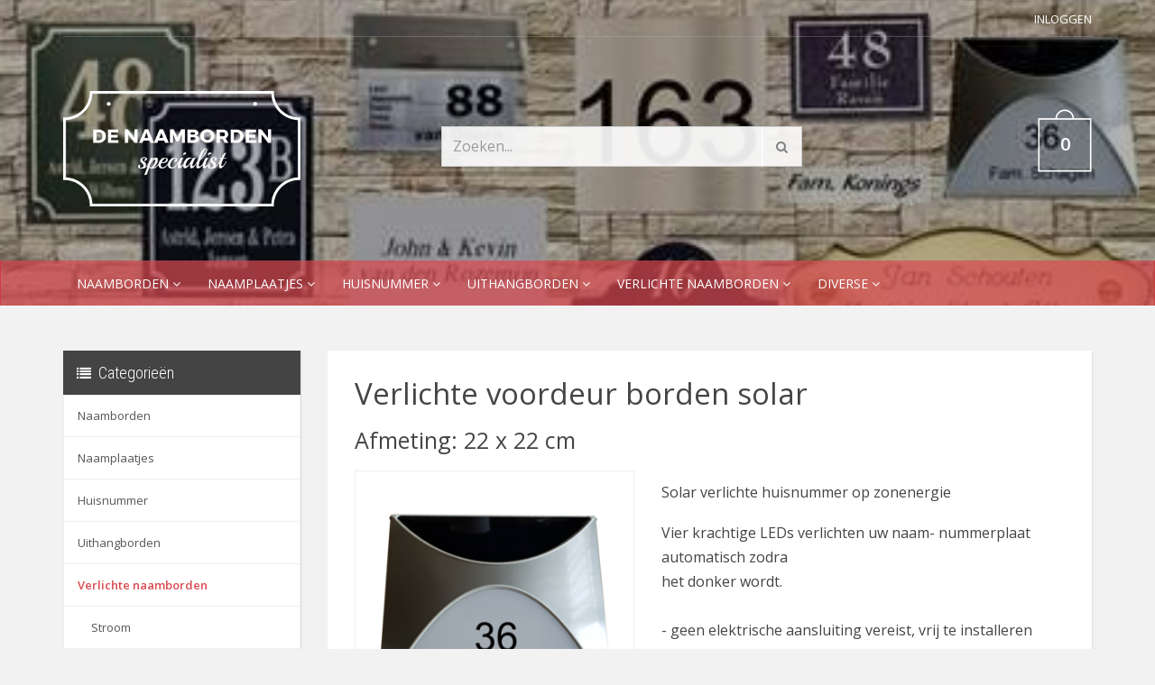

--- FILE ---
content_type: text/html; charset=utf-8
request_url: https://www.denaambordenspecialist.nl/shop/verlichte-naamborden/solar-zon-energie/verlichte-voordeur-borden-solar-afmeting-22-x-22-cm
body_size: 6455
content:
<!DOCTYPE html>
<html lang="nl">
<head>
    <meta charset="utf-8"/>
    <base href="https://www.denaambordenspecialist.nl/"/>
    <meta http-equiv="X-UA-Compatible" content="IE=edge">
            <meta name="viewport" content="width=device-width, initial-scale=1">
        <title>Solar verlichte huisnummer op zonenergie gaat automatich bra</title>

    <meta name="description" content="Verlichte huisnummers U wilt een energie zuinig huisnummer? Solar verlichte huisnummer op zonenergie is dan een goede keuze. Werkt op zonenergie."/>
        <meta name="generator" content="SVD Productions & DigitalBite"/>
    <meta name="author" content="denaambordenspecialist.nl"/>
	
		<link rel="apple-touch-icon" sizes="180x180" href="/assets/images/favicon/denaambordenspecialist/apple-touch-icon.png">
	<link rel="icon" type="image/png" sizes="32x32" href="/assets/images/favicon/denaambordenspecialist/favicon-32x32.png">
	<link rel="icon" type="image/png" sizes="16x16" href="/assets/images/favicon/denaambordenspecialist/favicon-16x16.png">
	<link rel="manifest" href="/assets/images/favicon/denaambordenspecialist/site.webmanifest">
	
    <!-- SEO -->
        <!-- css -->
    <link type="text/css" href="/assets/css/templates/naambordenspecialist/styles.css?v=2017" rel="stylesheet" media="all" />
<link type="text/css" href="/assets/css/custom.css?v=9" rel="stylesheet" media="all" />
<link type="text/css" href="/assets/css/flexslider.css" rel="stylesheet" media="all" />
<link type="text/css" href="/bower_components/owl.carousel/dist/assets/owl.carousel.min.css" rel="stylesheet" media="all" />
<link type="text/css" href="/bower_components/lightbox2/dist/css/lightbox.min.css" rel="stylesheet" media="all" />

    <!-- Javascripts -->
    <script type="text/javascript" src="/assets/js/libs/jquery.min.js"></script>
<script type="text/javascript" src="/assets/js/bootstrap.min.js"></script>
<script type="text/javascript" src="/assets/js/custom.js?v=9"></script>
<script type="text/javascript" src="/bower_components/flexslider/jquery.flexslider-min.js"></script>
<script type="text/javascript" src="/bower_components/owl.carousel/dist/owl.carousel.min.js"></script>
<script type="text/javascript" src="/assets/js/pages/shop.js"></script>
<script type="text/javascript" src="/assets/js/pages/product.js"></script>
<script type="text/javascript" src="/assets/js/nl.js"></script>
<script type="text/javascript" src="/assets/js/pages/product.js"></script>

    <!-- Hotjar Tracking Code -->
<script>
    (function(h,o,t,j,a,r){
        h.hj=h.hj||function(){(h.hj.q=h.hj.q||[]).push(arguments)};
        h._hjSettings={hjid:1100609,hjsv:6};
        a=o.getElementsByTagName('head')[0];
        r=o.createElement('script');r.async=1;
        r.src=t+h._hjSettings.hjid+j+h._hjSettings.hjsv;
        a.appendChild(r);
    })(window,document,'https://static.hotjar.com/c/hotjar-','.js?sv=');
</script><script>
  (function(i,s,o,g,r,a,m){i['GoogleAnalyticsObject']=r;i[r]=i[r]||function(){
  (i[r].q=i[r].q||[]).push(arguments)},i[r].l=1*new Date();a=s.createElement(o),
  m=s.getElementsByTagName(o)[0];a.async=1;a.src=g;m.parentNode.insertBefore(a,m)
  })(window,document,'script','https://www.google-analytics.com/analytics.js','ga');
  ga('create', 'UA-23711925-2', 'auto');ga('send', 'pageview');</script></head>
<body>
<div id="top" style="background: url(/images/pictures/site_header/naambordenspecialist_nl_7799_0ac83f993b8872a9a2ded7ea7a0f0063.jpg) center; background-size: cover;">
    <div class="container">
        <div class="top-nav">
            <div class="row">
                <div class="col-sm-6 col-xs-8">
                                    </div>

                <div class="col-sm-6 col-xs-4 text-right">
                    <div class="top-menu">
                        <ul>
                                                            <li><a href="/login">Inloggen</a></li>
                                                                                </ul>
                    </div>
                </div>
            </div>
        </div>
        <!-- END TOP NAV -->
    </div>

    <div class="header">
        <div class="container">
            <div class="row">
                <div class="col-sm-3 col-xs-12">
                    <div class="brand">
                        <a href="">
                                                            <img src="/assets/images/logo_denaambordenspecialist.png"
                                     alt="De NaambordenSpecialist - naamborden en naamplaatjes"
                                     title="Logo van de Naamborden Specialist voor uw online naambord"/>
                                                    </a>
                    </div>
                </div>
                <div class="d-flex">
                    <div class="col-sm-7 col-xs-9">
                        <form action="search" method="post">
                            <div class="input-group top-search">
                                <input type="text" name="search_q" class="form-control"
                                       placeholder="Zoeken..." value="">
                                <span class="input-group-btn">
                              <button class="btn btn-default" type="submit"><i class="fa fa-search"></i></button>
                            </span>
                            </div>
                        </form>
                        <!-- END FORM -->
                    </div>
                    <div class="col-sm-2 col-xs-3">
                        <div class="mini-cart">
    <a class="cart-button dropdown-toggle" type="button" id="show-mini-cart" data-toggle="dropdown" aria-haspopup="true" aria-expanded="false">
        <span class="cart-amount">0</span>
    </a>
    </div>                        <!-- END MINI CART -->
                    </div>
                </div>
            </div>
        </div>
    </div><!-- .header-->

            <nav class="navbar navbar-default">
            <div class="container">

                <!-- Brand and toggle get grouped for better mobile display -->
                <div class="navbar-header">
                    <button type="button" class="navbar-toggle collapsed" data-toggle="collapse"
                            data-target="#navbar-collapse-1" aria-expanded="false"><span class="sr-only">Toggle navigation</span><span
                                class="icon-bar"></span><span class="icon-bar"></span><span class="icon-bar"></span>
                    </button>
                    <a class="navbar-brand" href="#">Menu</a>
                </div>

                <!-- Collect the nav links, forms, and other content for toggling -->
                <div class="collapse navbar-collapse" id="navbar-collapse-1">
                    <ul class="nav navbar-nav">
                                                                                    <li  class="dropdown">
                                                                            <a href="#" class="dropdown-toggle" data-toggle="dropdown" aria-haspopup="true"
                                           aria-expanded="false">Naamborden <i
                                                    class="fa fa-angle-down"></i></a>
                                        <ul class="dropdown-menu">
                                                                                            <li >
                                                    <a href="/shop/naamborden/acrylaat">Acrylaat </a>
                                                                                                    </li>
                                                                                            <li >
                                                    <a href="/shop/naamborden/aluminium">Aluminium</a>
                                                                                                    </li>
                                                                                            <li >
                                                    <a href="/shop/naamborden/beton-look-naamborden">Beton look naamborden</a>
                                                                                                    </li>
                                                                                            <li >
                                                    <a href="/shop/naamborden/bedrukte-naamborden">Bedrukte naamborden</a>
                                                                                                    </li>
                                                                                            <li >
                                                    <a href="/shop/naamborden/cottage-klassieke-naamborden">Cottage klassieke naamborden</a>
                                                                                                    </li>
                                                                                            <li >
                                                    <a href="/shop/naamborden/emaille">Emaille</a>
                                                                                                    </li>
                                                                                            <li >
                                                    <a href="/shop/naamborden/emaille-look">Emaille look</a>
                                                                                                    </li>
                                                                                            <li >
                                                    <a href="/shop/naamborden/klassieke-naamborden">Klassieke naamborden </a>
                                                                                                    </li>
                                                                                            <li >
                                                    <a href="/shop/naamborden/kunststof-naambordjes-goedkoop">Kunststof naambordjes goedkoop</a>
                                                                                                    </li>
                                                                                            <li >
                                                    <a href="/shop/naamborden/glazen-naamborden">Glazen naamborden</a>
                                                                                                    </li>
                                                                                            <li >
                                                    <a href="/shop/naamborden/gravoglas">Gravoglas </a>
                                                                                                    </li>
                                                                                            <li >
                                                    <a href="/shop/naamborden/hout">Hout</a>
                                                                                                    </li>
                                                                                            <li >
                                                    <a href="/shop/naamborden/leisteen">Leisteen </a>
                                                                                                    </li>
                                                                                            <li >
                                                    <a href="/shop/naamborden/messing">Messing </a>
                                                                                                    </li>
                                                                                            <li >
                                                    <a href="/shop/naamborden/metal-look-naamborden-bronszilvergoud">Metal look naamborden. Brons|Zilver|Goud|</a>
                                                                                                    </li>
                                                                                            <li >
                                                    <a href="/shop/naamborden/naambord-kunststof-lasergesneden">Naambord kunststof lasergesneden</a>
                                                                                                    </li>
                                                                                            <li >
                                                    <a href="/shop/naamborden/natuursteen">Natuursteen  </a>
                                                                                                    </li>
                                                                                            <li >
                                                    <a href="/shop/naamborden/perspex">Perspex</a>
                                                                                                    </li>
                                                                                            <li >
                                                    <a href="/shop/naamborden/transparante-naamborden">Transparante naamborden</a>
                                                                                                    </li>
                                                                                            <li >
                                                    <a href="/shop/naamborden/rvs">RVS</a>
                                                                                                    </li>
                                                                                            <li >
                                                    <a href="/shop/naamborden/rvs-look">RVS look </a>
                                                                                                    </li>
                                                                                            <li >
                                                    <a href="/shop/naamborden/straatnaamborden">Straatnaamborden</a>
                                                                                                    </li>
                                                                                            <li >
                                                    <a href="/shop/naamborden/zwart">Zwart</a>
                                                                                                    </li>
                                                                                            <li >
                                                    <a href="/shop/naamborden/aanbiedingen">Aanbiedingen</a>
                                                                                                    </li>
                                                                                    </ul>
                                                                    </li>
                                                            <li  class="dropdown">
                                                                            <a href="#" class="dropdown-toggle" data-toggle="dropdown" aria-haspopup="true"
                                           aria-expanded="false">Naamplaatjes <i
                                                    class="fa fa-angle-down"></i></a>
                                        <ul class="dropdown-menu">
                                                                                            <li >
                                                    <a href="/shop/naamplaatjes/bronzen-naamborden">Bronzen naamborden</a>
                                                                                                    </li>
                                                                                            <li >
                                                    <a href="/shop/naamplaatjes/emaille-naamplaatjes">Emaille naamplaatjes</a>
                                                                                                    </li>
                                                                                            <li >
                                                    <a href="/shop/naamplaatjes/kunststof">Kunststof</a>
                                                                                                    </li>
                                                                                            <li >
                                                    <a href="/shop/naamplaatjes/messing-naamborden">Messing naamborden</a>
                                                                                                    </li>
                                                                                            <li >
                                                    <a href="/shop/naamplaatjes/chroom">Chroom</a>
                                                                                                    </li>
                                                                                            <li >
                                                    <a href="/shop/naamplaatjes/rvs">Rvs</a>
                                                                                                    </li>
                                                                                    </ul>
                                                                    </li>
                                                            <li  class="dropdown">
                                                                            <a href="#" class="dropdown-toggle" data-toggle="dropdown" aria-haspopup="true"
                                           aria-expanded="false">Huisnummer <i
                                                    class="fa fa-angle-down"></i></a>
                                        <ul class="dropdown-menu">
                                                                                            <li >
                                                    <a href="/shop/huisnummer/emaille">Emaille </a>
                                                                                                    </li>
                                                                                            <li >
                                                    <a href="/shop/huisnummer/leisteen">Leisteen</a>
                                                                                                    </li>
                                                                                            <li >
                                                    <a href="/shop/huisnummer/kunststof">Kunststof</a>
                                                                                                    </li>
                                                                                            <li >
                                                    <a href="/shop/huisnummer/natuursteen">Natuursteen</a>
                                                                                                    </li>
                                                                                            <li >
                                                    <a href="/shop/huisnummer/klassieke-huisnummers-staal">Klassieke huisnummers staal</a>
                                                                                                    </li>
                                                                                            <li >
                                                    <a href="/shop/huisnummer/hout">Hout</a>
                                                                                                    </li>
                                                                                            <li >
                                                    <a href="/shop/huisnummer/emaille-look">Emaille look</a>
                                                                                                    </li>
                                                                                            <li >
                                                    <a href="/shop/huisnummer/messing">Messing</a>
                                                                                                    </li>
                                                                                            <li >
                                                    <a href="/shop/huisnummer/rvs">Rvs</a>
                                                                                                    </li>
                                                                                            <li >
                                                    <a href="/shop/huisnummer/cottage-huisnummers">Cottage huisnummers</a>
                                                                                                    </li>
                                                                                            <li >
                                                    <a href="/shop/huisnummer/huisnummerbord-zwart">Huisnummerbord zwart</a>
                                                                                                    </li>
                                                                                    </ul>
                                                                    </li>
                                                            <li  class="dropdown">
                                                                            <a href="#" class="dropdown-toggle" data-toggle="dropdown" aria-haspopup="true"
                                           aria-expanded="false">Uithangborden <i
                                                    class="fa fa-angle-down"></i></a>
                                        <ul class="dropdown-menu">
                                                                                            <li >
                                                    <a href="/shop/uithangborden/uithangborden-klassiek">Uithangborden klassiek</a>
                                                                                                    </li>
                                                                                            <li >
                                                    <a href="/shop/uithangborden/uithangbordjes-nostalgisch">Uithangbordjes nostalgisch</a>
                                                                                                    </li>
                                                                                            <li >
                                                    <a href="/shop/uithangborden/uithangborden-bedrijfs">Uithangborden bedrijfs</a>
                                                                                                    </li>
                                                                                            <li >
                                                    <a href="/shop/uithangborden/uithangborden-leisteen">Uithangborden Leisteen </a>
                                                                                                    </li>
                                                                                            <li >
                                                    <a href="/shop/uithangborden/houten-uithangborden">Houten uithangborden</a>
                                                                                                    </li>
                                                                                            <li >
                                                    <a href="/shop/uithangborden/goedkoop-uithangbord-voordeur">Goedkoop uithangbord voordeur</a>
                                                                                                    </li>
                                                                                    </ul>
                                                                    </li>
                                                            <li  class="dropdown">
                                                                            <a href="#" class="dropdown-toggle" data-toggle="dropdown" aria-haspopup="true"
                                           aria-expanded="false">Verlichte naamborden <i
                                                    class="fa fa-angle-down"></i></a>
                                        <ul class="dropdown-menu">
                                                                                            <li >
                                                    <a href="/shop/verlichte-naamborden/stroom">Stroom</a>
                                                                                                    </li>
                                                                                            <li >
                                                    <a href="/shop/verlichte-naamborden/solar-zon-energie">Solar zon energie</a>
                                                                                                    </li>
                                                                                    </ul>
                                                                    </li>
                                                            <li  class="dropdown">
                                                                            <a href="#" class="dropdown-toggle" data-toggle="dropdown" aria-haspopup="true"
                                           aria-expanded="false">Diverse <i
                                                    class="fa fa-angle-down"></i></a>
                                        <ul class="dropdown-menu">
                                                                                            <li >
                                                    <a href="/shop/diverse/dieren-penningen">Dieren penningen</a>
                                                                                                    </li>
                                                                                            <li >
                                                    <a href="/shop/diverse/identiteitsplaatjes">Identiteitsplaatjes</a>
                                                                                                    </li>
                                                                                            <li >
                                                    <a href="/shop/diverse/ja-nee">Ja-Nee </a>
                                                                                                    </li>
                                                                                            <li >
                                                    <a href="/shop/diverse/metalen-naambordjes-horeca">Metalen naambordjes  horeca</a>
                                                                                                    </li>
                                                                                            <li >
                                                    <a href="/shop/diverse/waardebonnen">Waardebonnen</a>
                                                                                                    </li>
                                                                                    </ul>
                                                                    </li>
                                                                            </ul>
                    <!-- END NAVBAR NAV -->
                </div><!-- /.navbar-collapse -->
            </div>
        </nav>
    
    <!-- END NAVBAR -->

</div><!-- /.top -->

<div id="wrapper">
    <div class="main svd-page shop-page">
	<div class="container">
		<div class="row">

			<div class="col-sm-3 sidebar">
				<div class="widget categories">

    <h4 class="widget-title heading">Categorieën</h4>
    <div class="navbar-header">
        <button type="button" class="navbar-toggle collapsed" data-toggle="collapse" data-target="#collapse-category-2" aria-expanded="false">
            <span class="sr-only">Toggle navigation</span>
            <span class="icon-bar"></span>
            <span class="icon-bar"></span>
            <span class="icon-bar"></span>
        </button>
        <h4 class="widget-title" data-toggle="collapse" data-target="#collapse-category-2" aria-expanded="false">Categorieën</h4>
    </div>
    
        <ul class="collapse navbar-collapse" id="collapse-category-2">
                <li>
            <a href="shop/naamborden">Naamborden</a>
                    </li>
                <li>
            <a href="shop/naamplaatjes">Naamplaatjes</a>
                    </li>
                <li>
            <a href="shop/huisnummer">Huisnummer</a>
                    </li>
                <li>
            <a href="shop/uithangborden">Uithangborden</a>
                    </li>
                <li class="active">
            <a href="shop/verlichte-naamborden">Verlichte naamborden</a>
                            <ul class="sub">
                                        <li>
                        <a href="shop/verlichte-naamborden/stroom">Stroom</a>
                                            </li>
                                        <li class="active">
                        <a href="shop/verlichte-naamborden/solar-zon-energie">Solar zon energie</a>
                                            </li>
                                    </ul>
                    </li>
                <li>
            <a href="shop/diverse">Diverse</a>
                    </li>
            </ul>
    </div>			</div>

			<div class="col-sm-9 page-content">
				
    <div class="white-wrapper">
        <div id="product" class="product-detail">

            
                            <h1>Verlichte voordeur borden solar</h1>
                <h2>Afmeting: 22 x 22 cm</h2>
            
            <div class="row">

                <div class="col-md-5">
                    <div class="product-detail-image">
                                                    <a href="/images/pictures/big/naambordenspecialist_nl_7019_c1f18363af2a1b1183858a29e8503a30.png" data-lightbox="naambord"
                               data-title="Verlichte voordeur borden solar">
                                <img src="/images/pictures/normal/naambordenspecialist_nl_7019_c1f18363af2a1b1183858a29e8503a30.png" alt="Verlichte voordeur borden solar"/>
                            </a>
                                            </div>

                                            <div class="product-detail-thumbs">
                            <div class="row">
                                                                    <div class="col-xs-4 col-sm-3">
                                        <div class="thumb">
                                            <a href="/images/pictures/big/naambordenspecialist_nl_7019_c1f18363af2a1b1183858a29e8503a30.png"
                                               data-lightbox="naambord" data-title="Verlichte voordeur borden solar">
                                                <img src="/images/pictures/thumb/naambordenspecialist_nl_7019_c1f18363af2a1b1183858a29e8503a30.png"
                                                     alt="Verlichte voordeur borden solar"/>
                                            </a>
                                        </div>
                                        <!-- END THUMB -->
                                    </div>
                                                            </div>
                        </div>
                        <!-- END PRODUCT DETAIL THUMBS -->
                    
                    <script src="/bower_components/lightbox2/dist/js/lightbox.min.js"></script>
                </div>
                <!-- END PRODUCT IMAGE -->

                <div class="col-md-7 product-content">
                    <div class="product-description">
                        <h1><span style="font-size: 12pt;">Solar verlichte huisnummer op zonenergie</span></h1>
<p><span style="font-size: 12pt;">Vier krachtige LEDs verlichten uw naam- nummerplaat automatisch zodra <br /> het donker wordt.&nbsp; <br /> <br /> - geen elektrische aansluiting vereist, vrij te installeren<br /> - gevoed door een accu, die opgeladen wordt door een zonnepaneel<br /> - vier stroombesparende LEDs voor velen uren goede leesbaarheid<br /> &nbsp; van het naam- nummerplaat in het donker<br /> - huisnummer wordt voorzien van een vinylbelettering in de kleuren bordeaux, zwart,blauw,wit,ivoor of groen.</span></p>
<p>&nbsp;</p>
<p><span style="font-size: 12pt;"><br /> &nbsp;</span></p>
                                                                        
                        Verzendkosten NL: &euro;&nbsp;4,50<br>Verzendkosten EU: &euro;&nbsp;9,95                    </div>
                    <!-- END PRODUCT DESCRIPTION -->

                </div>

                <!-- END PRODUCT CONTENT -->

            </div>
            <!-- END ROW -->

        </div>
        <!-- END PRODUCT DETAIL -->
    </div>
    <div class="white-wrapper">

        <form method="post"
              action="shop/verlichte-naamborden/solar-zon-energie/verlichte-voordeur-borden-solar-afmeting-22-x-22-cm#form" id="form">
            

            <div class="product-options">
                

<h2>Product Opties</h2>

    <div class="option type-input regels id-26">
                                <h5>Regels</h5>
        
        
    <div class="form-group">
     (max. 15 characters)        <input type="text" data-span="line-1" data-input="Huisnummer" name="option_361" class="form-control" value="" placeholder="Huisnummer"  maxlength="15">
    </div>

    <div class="form-group">
            <input type="text" data-span="line-2" data-input="Regel 1" name="option_352" class="form-control" value="" placeholder="Regel 1" >
    </div>

    <div class="form-group">
            <input type="text" data-span="line-3" data-input="Regel 2" name="option_353" class="form-control" value="" placeholder="Regel 2" >
    </div>

<div id="font-preview">
    <span class="line-1"></span>
    <span class="line-2"></span>
    <span class="line-3"></span>
</div>
<!-- END FONT PREVIEW -->
    </div>
    <div class="option type-font lettertype required id-20">
                                <h5>Lettertype <span class="required">* (verplicht)</span></h5>
        
            <div class="radio">
        <label>
            <input type="radio" data-class="font-arial" data-font="Arial" name="option_20" value="209">

            <span class="font-arial">Arial</span>            
            
        </label>
    </div>

    <div class="radio">
        <label>
            <input type="radio" data-class="font-avant-garde-book-bt" data-font="Avant Garde Book BT" name="option_20" value="219">

            <span class="font-avant-garde-book-bt">Avant Garde Book BT</span>            
            
        </label>
    </div>

    <div class="radio">
        <label>
            <input type="radio" data-class="font-bernhard-mod-bt-roman" data-font="Bernhard Mod BT Roman" name="option_20" value="229">

            <span class="font-bernhard-mod-bt-roman">Bernhard Mod BT Roman</span>            
            
        </label>
    </div>

    <div class="radio">
        <label>
            <input type="radio" data-class="font-comic-sans-bold" data-font="Comic Sans Bold" name="option_20" value="247">

            <span class="font-comic-sans-bold">Comic Sans Bold</span>            
            
        </label>
    </div>

    <div class="radio">
        <label>
            <input type="radio" data-class="font-helvetica" data-font="Helvetica" name="option_20" value="2651">

            <span class="font-helvetica">Helvetica</span>            
            
        </label>
    </div>

    <div class="radio">
        <label>
            <input type="radio" data-class="font-kabel-bd-normal" data-font="Kabel Bd Normal" name="option_20" value="284">

            <span class="font-kabel-bd-normal">Kabel Bd Normal</span>            
            
        </label>
    </div>

    <div class="radio">
        <label>
            <input type="radio" data-class="font-times-new-roman" data-font="Times New Roman" name="option_20" value="303">

            <span class="font-times-new-roman">Times New Roman</span>            
            
        </label>
    </div>

    <div class="radio">
        <label>
            <input type="radio" data-class="font-verdana" data-font="Verdana" name="option_20" value="311">

            <span class="font-verdana">Verdana</span>            
            
        </label>
    </div>


<style>
@font-face {
  font-family: "arial";
  src: url(/files/fonts_installable/arial.ttf) format("truetype"), url(/files/otf/arial.otf) format("opentype"), url(/files/eot/arial.eot) format("embedded-opentype");
}
.font-arial {
    font-family: "arial";
    font-size: 20px;
}
@font-face {
  font-family: "avant-garde-book-bt";
  src: url(/files/fonts_installable/avant-garde-book-bt.ttf) format("truetype"), url(/files/avantgardeitcbybt-book.otf) format("opentype"), url(/files/eot/avant-garde-book-bt.eot) format("embedded-opentype");
}
.font-avant-garde-book-bt {
    font-family: "avant-garde-book-bt";
    font-size: 20px;
}
@font-face {
  font-family: "bernhard-mod-bt-roman";
  src: url(/files/fonts/bernhardmod-bt-roman.ttf) format("truetype"), url(/files/bernhardmodernbt-roman.otf) format("opentype"), url(/files/eot/bernhardmod-bt-roman.eot) format("embedded-opentype");
}
.font-bernhard-mod-bt-roman {
    font-family: "bernhard-mod-bt-roman";
    font-size: 20px;
}
@font-face {
  font-family: "comic-sans-bold";
  src: url(/files/fonts/comic-sans-ms-bold.ttf) format("truetype"), url(/files/comicsansms-bold.otf) format("opentype"), url(/files/eot/comic-sans-ms-bold.eot) format("embedded-opentype");
}
.font-comic-sans-bold {
    font-family: "comic-sans-bold";
    font-size: 20px;
}
@font-face {
  font-family: "helvetica";
  src: url(/files/fonts_installable/helveticaneueltcom-md.ttf) format("truetype"), url(/files/helveticaneuemedium.otf) format("opentype"), url(/files/eot/helveticaneueltcom-md.eot) format("embedded-opentype");
}
.font-helvetica {
    font-family: "helvetica";
    font-size: 20px;
}
@font-face {
  font-family: "kabel-bd-normal";
  src: url(/files/fonts_installable/kabel-bd-normal.ttf) format("truetype"), url(/files/kabelbdnormal.otf) format("opentype"), url(/files/eot/kabel-bd-normal.eot) format("embedded-opentype");
}
.font-kabel-bd-normal {
    font-family: "kabel-bd-normal";
    font-size: 20px;
}
@font-face {
  font-family: "times-new-roman";
  src: url(/files/fonts/times-new-roman.ttf) format("truetype"), url(/files/otf/times-new-roman.otf) format("opentype"), url(/files/eot/times-new-roman.eot) format("embedded-opentype");
}
.font-times-new-roman {
    font-family: "times-new-roman";
    font-size: 20px;
}
@font-face {
  font-family: "verdana";
  src: url(/files/fonts/verdana.ttf) format("truetype"), url(/files/verdana.otf) format("opentype"), url(/files/eot/verdana.eot) format("embedded-opentype");
}
.font-verdana {
    font-family: "verdana";
    font-size: 20px;
}
.price-extra {
    margin-left: 10px;
}
</style>    </div>
    <div class="option type-color tekst-kleur required id-29">
                                <h5>Tekst kleur <span class="required">* (verplicht)</span></h5>
        
            <div class="radio">
        <label>
            <input type="radio" data-color="Zwart" name="option_29" value="378">
            <span class="color-block" style="background-color: #000000" data-toggle="tooltip" title="Zwart"></span>                                     Zwart            
                        
            
        </label>
    </div>

    <div class="radio">
        <label>
            <input type="radio" data-color="Blauw" name="option_29" value="370">
            <span class="color-block" style="background-color: #000099" data-toggle="tooltip" title="Blauw"></span>                                     Blauw            
                        
            
        </label>
    </div>

    <div class="radio">
        <label>
            <input type="radio" data-color="Bordeaux" name="option_29" value="372">
            <span class="color-block" style="background-color: #660000" data-toggle="tooltip" title="Bordeaux"></span>                                     Bordeaux            
                        
            
        </label>
    </div>

    <div class="radio">
        <label>
            <input type="radio" data-color="Ivoor" name="option_29" value="1592">
            <span class="color-block" style="background-color: #ffffcc" data-toggle="tooltip" title="Ivoor"></span>                                     Ivoor            
                        
            
        </label>
    </div>

    <div class="radio">
        <label>
            <input type="radio" data-color="Wit" name="option_29" value="377">
            <span class="color-block" style="background-color: #ffffff" data-toggle="tooltip" title="Wit"></span>                                     Wit            
                        
            
        </label>
    </div>

    <div class="radio">
        <label>
            <input type="radio" data-color="Groen" name="option_29" value="2566">
            <span class="color-block" style="background-color: #336600" data-toggle="tooltip" title="Groen"></span>                                     Groen            
                        
            
        </label>
    </div>

    <div class="radio">
        <label>
            <input type="radio" data-color="Lichtgroen" name="option_29" value="2703">
            <span class="color-block" style="background-color: #33cc00" data-toggle="tooltip" title="Lichtgroen"></span>                                     Lichtgroen            
                        
            
        </label>
    </div>

    <div class="radio">
        <label>
            <input type="radio" data-color="Rood" name="option_29" value="2588">
            <span class="color-block" style="background-color: #ff0000" data-toggle="tooltip" title="Rood"></span>                                     Rood            
                        
            
        </label>
    </div>

    <div class="radio">
        <label>
            <input type="radio" data-color="Geel" name="option_29" value="2699">
            <span class="color-block" style="background-color: #ffff00" data-toggle="tooltip" title="Geel"></span>                                     Geel            
                        
            
        </label>
    </div>

    </div>
    <div class="option uitlijning required id-30">
                                <h5>Uitlijning <span class="required">* (verplicht)</span></h5>
        
            <div class="radio">
        <label>
            <input type="radio" data-="Als voorbeeld van ons getoonde naambord" name="option_30" value="1159">
                                                Als voorbeeld van ons getoonde naambord            
                        
            
        </label>
    </div>

    <div class="radio">
        <label>
            <input type="radio" data-="Anders ( graag bij het vakje opmerkingen zetten)" name="option_30" value="1100">
                                                Anders ( graag bij het vakje opmerkingen zetten)            
                        
            
        </label>
    </div>

    </div>

                <div class="option opmerking">
                    <h5>Opmerking</h5>
                    <div class="form-group">
                        <textarea name="message" placeholder="Plaats hier uw opmerking" cols="20" rows="5"></textarea>                    </div>
                </div>
            </div>
            <!-- END PRODUCT OPTIONS -->

            <!-- END ARTICLE CODE -->

            <div class="row">
                <div class="col-sm-7 text-xs-center">
                    <div class="price-box" price="94.95">
                        

	<span class="price normal-price">&euro;&nbsp;94,95</span>
 <span
                                class="total-price-extra"></span>
                    </div>
                    <!-- END PRICE BOX -->
                </div>
                <div class="col-sm-5 text-xs-center">
                    <div class="product-order">
                        <div class="input-group">
                            <input type="hidden" name="product" value="4462"/>
                                                        <input type="number" name="amount" value="1" id="amount" size="3" maxlength="2" class="form-control" min="1" />                            <span class="input-group-btn">
						<button type="submit" class="btn btn-md btn-primary">Bestellen</button>
					</span>

                        </div>
                    </div>
                </div>
            </div>
            <!-- END PRODUCT OPTIONS -->

        </form>
        <!-- END FORM -->
    </div>
    			</div>
		</div>
	</div>
</div></div>
<div class="footer">
    <div class="container">
        <div class="row">

                                            <div class="col-sm-3">
                    <div class="widget footer-widget">
	<h4 class="widget-title">OVER ONS</h4>
	
		<div class="content">
		De Naamborden Specialist, al meer dan 10 jaar ervaring! U heeft de keuze uit 750 verschillende naamborden. Wij leveren uw naambord snel en binnen heel Europa!<br />
<br />
<a href="tel:0031728888636">072-8888636</a> <a href="mailto:info@denaambordenspecialist.nl">info@denaambordenspecialist.nl</a>
			</div>
	</div>                </div>
                            <div class="col-sm-3">
                    <div class="widget footer-widget">
	<h4 class="widget-title">KLANTENSERVICE</h4>	<div class="content">
		
				<ul>
			<li><a href="/leveringsvoorwaarden" class="more-info">Algemene voorwaarden</a></li>
					<li><a href="/levertijden" class="more-info">Levertijden</a></li>
							<li><a href="/naambordjes-bestellen" class="more-info">Bedrijfsnaambordjes</a></li>
							<li><a href="/vraag-antwoord" class="more-info">Vraag & Antwoord</a></li>
							<li><a href="/verzendkosten" class="more-info">Verzendkosten</a></li>
							<li><a href="/privacy-policy" class="more-info">Privacybeleid</a></li>
							<li><a href="/contact" class="more-info">Contact</a></li>
						</ul>
			</div>
</div>                </div>
                            <div class="col-sm-3">
                    <div class="widget footer-widget">
	<h4 class="widget-title">DENAAMBORDENSPECIALIST.NL</h4>	<div class="content">
		
				<ul>
			<li><a href="/emaille-naamborden" class="more-info">Emaille naamborden</a></li>
					<li><a href="/huisnummer-emaille" class="more-info">Emaille huisnummers</a></li>
							<li><a href="/uithangborden" class="more-info">Uithangborden</a></li>
							<li><a href="/straatnaambord" class="more-info">Straatnaambord</a></li>
							<li><a href="/shop/huisnummer" class="more-info">Huisnummer</a></li>
							<li><a href="/naambord-huisnummer" class="more-info">Huisnummer met naam</a></li>
							<li><a href="/review" class="more-info">Reviews</a></li>
						</ul>
			</div>
</div>                </div>
                            <div class="col-sm-3">
                    <div class="widget footer-widget">
	
	
		<div class="content">
		<div class="widget footer-widget"><h4 class="widget-title">NIEUWSBRIEF</h4><div class="content"><p>Meld je aan voor onze nieuwsbrief!</p><form action="https://denaambordenspecialist.us7.list-manage.com/subscribe/post" method="POST" target="_blank"><input type="hidden" name="u" value="089262fa22112deb5d3d85fb6"><input type="hidden" name="id" value="02fa34cbd1"><div class="form-group"><input type="text" class="form-control" placeholder="Uw naam" autocapitalize="off" autocorrect="off" name="MERGE1" id="MERGE1"></div><div class="input-group"><input type="email" class="form-control" placeholder="E-mailadres" autocapitalize="off" autocorrect="off" name="MERGE0" id="MERGE0"><span class="input-group-btn mailchimp-form"><button type="submit" class="btn btn-primary" type="button">Meld aan</button></span></div></form></div></div>
			</div>
	</div>                </div>
                        
        </div>

        <div class="footer-bottom">
            <div class="row">
                <div class="col-sm-6">
                    <p class="copyright">&copy; 2026 De Naamborden Specialist - By <a
                                href="https://www.digitalbite.nl" title="DigitalBite" target="_blank" rel="noopener">DigitalBite</a>
                        &amp; <a href="https://www.svdproductions.nl" title="SVD Productions" target="_blank"
                                 rel="noopener">SVD Productions</a></p>
                </div>
                <div class="col-sm-6">
                    <ul class="payment-icons">
                                                    <li>
                                <img src="/assets/images/payment-icons/ideal.png" alt="Ideal">
                            </li>
                                                    <li>
                            <img src="/assets/images/payment-icons/mastercard.png" alt="Mastercard">
                        </li>
                        <li>
                            <img src="/assets/images/payment-icons/visa.png" alt="Visa">
                        </li>
                        <li>
                            <img src="/assets/images/payment-icons/paypal.png" alt="Paypal">
                        </li>
                    </ul>
                </div>
            </div>
        </div>

    </div>
</div><!-- /.footer -->

<script>
    $(window).load(function () {
        $('.lazyload').each(function () {
            //* set the img src from data-src
            $(this).attr('src', $(this).attr('data-src'));
        });
    });
</script><div id="nav_bottom"></div>

</body>
</html>

--- FILE ---
content_type: text/css
request_url: https://www.denaambordenspecialist.nl/assets/css/custom.css?v=9
body_size: 311
content:
@media (max-width: 767px) {
    .btn-xs-block {
        display: block;
        width: 100%;
    }

    input[type="submit"].btn-xs-block,
    input[type="reset"].btn-xs-block,
    input[type="button"].btn-xs-block {
        width: 100%;
    }

    .btn-block + .btn-xs-block,
    .btn-xs-block + .btn-block,
    .btn-xs-block + .btn-xs-block {
        margin-top: 0.5rem;
    }
}

@media (min-width: 768px) and (max-width: 991px) {
    .btn-sm-block {
        display: block;
        width: 100%;
    }

    input[type="submit"].btn-sm-block,
    input[type="reset"].btn-sm-block,
    input[type="button"].btn-sm-block {
        width: 100%;
    }

    .btn-block + .btn-sm-block,
    .btn-sm-block + .btn-block,
    .btn-sm-block + .btn-sm-block {
        margin-top: 0.5rem;
    }
}

@media (min-width: 992px) and (max-width: 1199px) {
    .btn-md-block {
        display: block;
        width: 100%;
    }

    input[type="submit"].btn-md-block,
    input[type="reset"].btn-md-block,
    input[type="button"].btn-md-block {
        width: 100%;
    }

    .btn-block + .btn-md-block,
    .btn-md-block + .btn-block,
    .btn-md-block + .btn-md-block {
        margin-top: 0.5rem;
    }
}

@media (min-width: 1200px) {
    .btn-lg-block {
        display: block;
        width: 100%;
    }

    input[type="submit"].btn-lg-block,
    input[type="reset"].btn-lg-block,
    input[type="button"].btn-lg-block {
        width: 100%;
    }

    .btn-block + .btn-lg-block,
    .btn-lg-block + .btn-block,
    .btn-lg-block + .btn-lg-block {
        margin-top: 0.5rem;
    }
}



@media all and (max-width: 768px) {
    .d-flex {
        display: flex;
        align-items: center;
        justify-content: center;
        width: 100%;
        padding-top:15px;
    }

    div.input-group.top-search, div.mini-cart {
        margin-top: 0;
    }
    
    .text-xs-center{
        text-align: center;
    }

    .fixed-top{
        position: fixed;
        width: calc(100% - 30px);
        top: 0;
        left: 15px;
        right: 15px;
        z-index: 1000;
        max-height: 100%;
        overflow-y: scroll;
    }
}

--- FILE ---
content_type: application/javascript
request_url: https://www.denaambordenspecialist.nl/assets/js/pages/shop.js
body_size: 116
content:
$(document).ready(function() {

	$(".btn-read-more").click(function() {
		var group = $(this).closest('.group-info');
		console.log(group);

		var read_more = 'Lees meer <i class="fa fa-angle-down"></i>';
		var read_less = 'Lees minder <i class="fa fa-angle-up"></i>';
		var btn = $(group).find("span.btn-read-more");

		if (!$(group).hasClass('show-info')) {
			$(group).addClass('show-info');	
			$(btn).html(read_less);
		}
		else {
			$(group).removeClass('show-info');
			$(btn).html(read_more);
		}

	});


});